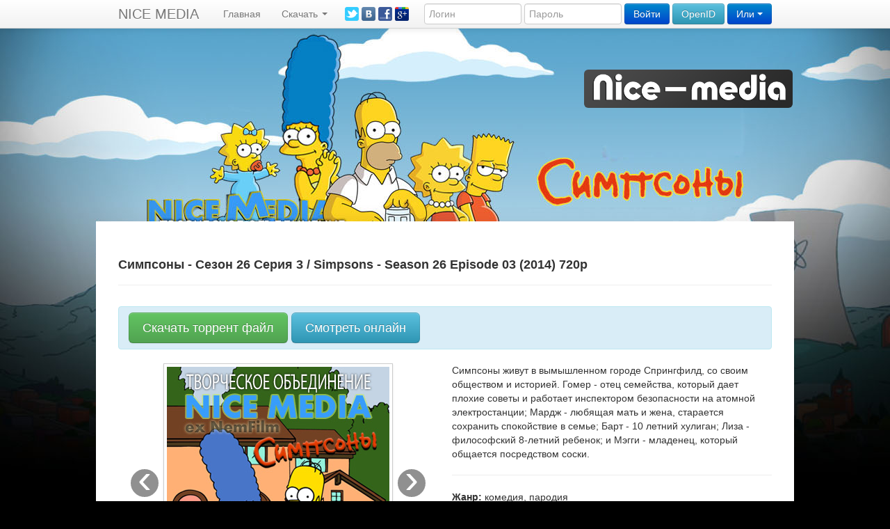

--- FILE ---
content_type: text/html; charset=windows-1251
request_url: https://nice-media.ru/details.php?id=548
body_size: 6046
content:
<!DOCTYPE HTML>
<html lang="ru">	
	<head>
		<title>Творческое объединение Найс Медиа (ex NemFilm) :: Детали торрента &quot;Симпсоны - Сезон 26 Серия 3 / Simpsons - Season 26 Episode 03 (2014) 720p&quot;</title>
		<meta http-equiv="Content-Type" content="text/html; charset=windows-1251" />
		
		<link rel="stylesheet" href="js/lytebox.css" type="text/css" media="screen" />
		<link href="style.php" rel="stylesheet" media="screen">
		<link href="css/bootstrap.css" rel="stylesheet" media="screen">
		
		<script src="https://code.jquery.com/jquery.js"></script>
		<script src="js/bootstrap.js"></script>
		<script type="text/javascript" src="js/lytebox.js"></script>
		
		<link rel="alternate" type="application/rss+xml" title="Последние торренты" href="https://nice-media.ru/rss.php">
		<link rel="shortcut icon" href="https://nice-media.ru/pic/n.png" type="image/x-icon" />		
		<link href="https://plus.google.com/116872183800279238910" rel="publisher" />
		<!--[if IE]>
			<script src="http://html5shiv.googlecode.com/svn/trunk/html5.js"></script>
		<![endif]-->
		
		<meta name='yandex-verification' content='448d2dd3aeb37faa' />
		<meta name="google-site-verification" content="FQCIp-CDvsY4B_z_ihpZXY8oonekXSXHwGnBkO5D6i4" />
		<meta name="keywords" lang="ru" content="nice media, найс медиа, айс, найсмедиа.ру, simpsons, south park, ugly americans, симпсоны, южный парк, гадкие американцы, перевод и озвучание, spider-man, сериалы, скачать, смотреть онлайн, online" />
		
		<script language="javascript" type="text/javascript" src="./themes/NMFilm/other/func_main.js"></script>
							<script type="text/javascript">
			
			var _gaq = _gaq || [];
			_gaq.push(['_setAccount', 'UA-27811577-1']);
			_gaq.push(['_trackPageview']);
			
			(function() {
				var ga = document.createElement('script'); ga.type = 'text/javascript'; ga.async = true;
				ga.src = ('https:' == document.location.protocol ? 'https://ssl' : 'http://www') + '.google-analytics.com/ga.js';
				var s = document.getElementsByTagName('script')[0]; s.parentNode.insertBefore(ga, s);
			})();
			
		</script>
			</head>	
	<body>
	<div class="container" style="margin-top: 100px;margin-top: 100px;padding: 0 0 0 60px;">
	<div class="row">
				<div class="span4 offset8">
					<a href="https://nice-media.ru/index.php"><img src="https://nice-media.ru/themes/NMFilm/images/full_logo.png" class="img-rounded"></a>
				</div>
		</div>
	</div>
		<div class="container main_content" style="margin-top: 163px;">
			<div class="row">
				<div class="span12">
					<div class="navbar navbar-fixed-top">
						<div class="navbar-inner">
							<div class="container">
								<a class="brand" href="https://nice-media.ru/index.php">NICE MEDIA</a>
								<ul class="nav">
									<li class=""><a href="https://nice-media.ru/index.php">Главная</a></li>
									<!---->	
									<li class="dropdown ">
										<a href="browse_new.php" class="dropdown-toggle" data-toggle="dropdown">
										Скачать										<b class="caret"></b>
										</a>
										<ul class="dropdown-menu">
											<li class=""><a href="browse_new.php?cat=0">Все торренты</a></li>	
											<li class=""><a href="browse_new.php?cat=27">- Короткий метр</a></li><li class=""><a href="browse_new.php?cat=28">- Полный метр</a></li><li class=""><a href="browse_new.php?cat=26">Альфреско</a></li><li class=""><a href="browse_new.php?cat=25">Бивис и Батт-хед</a></li><li class=""><a href="browse_new.php?cat=33">Бывшие</a></li><li class=""><a href="browse_new.php?cat=19">Гадкие Американцы</a></li><li class=""><a href="browse_new.php?cat=31">Мужики за работой</a></li><li class=""><a href="browse_new.php?cat=32">Ох уж эти 70ые</a></li><li class=""><a href="browse_new.php?cat=40">Под куполом</a></li><li class=""><a href="browse_new.php?cat=21">Сбежавшая работа</a></li><li class=""><a href="browse_new.php?cat=18">Симпсоны</a></li><li class=""><a href="browse_new.php?cat=29">Совершенный Человек-Паук</a></li><li class=""><a href="browse_new.php?cat=30">Управление гневом</a></li><li class=""><a href="browse_new.php?cat=41">Шоу Майкла Дж. Фокса</a></li><li class=""><a href="browse_new.php?cat=24">Южный Парк</a></li>										</ul>
									</li>
											
								</ul>
								<span><noindex><nofollow>
	<a href="https://twitter.com/#!/MediaNice"><img style="margin-top: 10px;" width="20" src="https://nice-media.ru/themes/NMFilm/images/twitter.png" border="0"></a>
	<a href="http://vk.com/nicemedia"><img style="margin-top: 10px;" width="20" src="https://nice-media.ru/themes/NMFilm/images/vk.png" border="0"></a> 
	<a href="https://www.facebook.com/TO.nice.media"><img style="margin-top: 10px;" width="20" src="https://nice-media.ru/themes/NMFilm/images/facebook.png" border="0"></a>
	<a href="https://plus.google.com/116872183800279238910?prsrc=3"><img style="margin-top: 10px;" width="20" src="https://nice-media.ru/themes/NMFilm/images/g+.png" border="0"></a>
</noindex></nofollow></span>
																	<form action="" method="post" class="navbar-form pull-right">
										<input class="span2" type="text" name="username" placeholder="Логин">
										<input class="span2" type="password" name="password" placeholder="Пароль">
										<input class="btn btn-primary" type="submit" name="submit_log" value="Войти">
										<!--
												<script src="//loginza.ru/js/widget.js" type="text/javascript"></script>-->
																						<a href="https://loginza.ru/api/widget?token_url=http%3A%2F%2Fnice-media.ru%2Fsignup_new.php" class="loginza btn btn-info">OpenID</a>
										<nofollow><noindex>
										<div class="btn-group">
											<button class="btn btn-primary dropdown-toggle" data-toggle="dropdown">Или <span class="caret"></span></button>
											<ul class="dropdown-menu">
												<li><a href="https://nice-media.ru/recover.php">Забыл пароль</a></li>
												<li class="divider"></li>
												<li><a href="https://nice-media.ru/signup.php">Регистрация</a></li>
											</ul>
										</div>
										</noindex></nofollow>
									</form>
																</div>
						</div>
					</div>
					<div class="row">
						<div class="span12">
						
						<!--<div class="alert alert-block alert-info fade in">
							<button type="button" class="close" data-dismiss="alert">&times;</button>
							<h4 class="alert-heading">Поддержи озвучку Симпсонов</h4>
							<p>Мы, творческое объединение Nice-Media, предлагаем всем фанатам мультсериала «Симпсоны» поддержать нашу работу в переводе и озвучении. Поскольку рекламодателей на этот сезон не предвещается, мы решили предложить зрителю самому внести монету в копилку проекта.</p>
							<p>
							  <noindex><nofollow><a class="btn btn-success" href="http://www.lalapaluza.ru/donat/simpsons/" target="_blank">Я хочу помочь</a></nofollow></noindex>
							</p>
						  </div>-->
																			
<div class="page-header">
  <h4>Симпсоны - Сезон 26 Серия 3 / Simpsons - Season 26 Episode 03 (2014) 720p</h4>
</div><div class="alert alert-info fade in">
          <a style="margin-right: 5px;" href="download.php?id=548" class="btn btn-success btn-large">Скачать торрент файл</a><a href="#video" class="lytebox btn btn-info btn-large" data-title="Онлайн просмотр Симпсоны - Сезон 26 Серия 3 / Simpsons - Season 26 Episode 03 (2014) 720p" data-description="Просмотров: <b>159<b>" data-lyte-options="inline:true width:607 height:360 scrollbars:no afterStart:video_view">Смотреть онлайн</a>
			<input type="hidden" name="video" value="548">
			<input type="hidden" name="uid" value="">
			<div id="video" class="hide"><video width="607" height="360" src="http://84.19.178.156/online/v_fghjcvbnm/2603_nice.mp4"
type="video/mp4" 
         id="player1" poster="http://www.simp-fan.ru/bitrix/components/bitrix/forum.interface/show_file.php?fid=148754"
         controls="controls" preload="none"></video></div>
			</div><div class="row"><div class="span6"><center><div id="myCarousel" class="carousel slide">
  <!-- Carousel items -->
  <div class="carousel-inner">
    <div class="active item"><img class='img-polaroid' src="https://nice-media.ru/torrents/images/120.jpg" /></div>
    <div class="item"><img class="img-polaroid" src="torrents/images/5481.png" /></div>&nbsp; <div class="item"><img class="img-polaroid" src="torrents/images/5482.png" /></div>&nbsp; <div class="item"><img class="img-polaroid" src="torrents/images/5483.png" /></div>  </div>
  <!-- Carousel nav -->
  <a class="carousel-control left" href="#myCarousel" data-slide="prev">&lsaquo;</a>
  <a class="carousel-control right" href="#myCarousel" data-slide="next">&rsaquo;</a>
</div></center></div><div class="span6">Симпсоны живут в вымышленном городе Спрингфилд, со своим обществом и историей. Гомер - отец семейства, который дает плохие советы и работает инспектором безопасности на атомной электростанции; Мардж - любящая мать и жена, старается сохранить спокойствие в семье; Барт - 10 летний хулиган; Лиза - философский 8-летний ребенок; и Мэгги - младенец, который общается посредством соски.<br /><hr><b>Жанр:</b> комедия, пародия<br />
<b>Режиссер:</b> Мэтт Гроунинг<br />
<b>В ролях:</b> Дэн Кастелланета, Джули Кавнер, Нэнси Картрайт, Ярдли Смит, Гарри Ширер, Хэнк Азария, Памела Хейден, Тресс МакНилл, Карл Видерготт, Мэгги Росвэлл и другие.<br /><hr><b>Озвучка:</b> Nice-Media<br />
<b>Перевод:</b> Stevvie<br /><hr><noindex><nofollow><b>Качество:</b> WEB-DL<br />
<b>Видео:</b> 23,976 fps, 1280x720, ~3 300 Kbps, 0.149 bit/pixel<br />
<b>Аудио:</b> AC3 5.1; 48000Hz; 6ch; 384Kbps<br />
<b>Продолжительность:</b> ~20 мин.<br />
<b>Язык:</b> Русский, Английский<br />
<b>Перевод:</b> Многоголосый<br />
<b>Поддержи озвучку:</b> <a href="http://www.lalapaluza.ru/donat/simpsons/" title="http://www.lalapaluza.ru/donat/simpsons/"><span style="color: red">Donate</span></a><br /></nofollow></noindex></div></div><script type="text/javascript">
var disqus_config = function() {
    this.page.remote_auth_s3 = "eyJpZCI6bnVsbCwidXNlcm5hbWUiOm51bGwsImF2YXRhciI6bnVsbCwidXJsIjoiaHR0cDpcL1wvbmljZS1tZWRpYS5ydVwvdXNlcmRldGFpbHMucGhwP2lkPSIsImVtYWlsIjpudWxsfQ== 4c732591c55e984de25070747ff6d0e355c593c5 1768869765";
    this.page.api_key = "MyT15okdylicbuHuWwwX8UouYpibWJ1m9ayjPw8cRxT8H6TOllmxfi9S930ZFqCC";
}
</script>
  <div id="disqus_thread"></div>
    <script type="text/javascript">
        /* * * CONFIGURATION VARIABLES: EDIT BEFORE PASTING INTO YOUR WEBPAGE * * */
        var disqus_shortname = 'nice-media'; // required: replace example with your forum shortname

        /* * * DON'T EDIT BELOW THIS LINE * * */
        (function() {
            var dsq = document.createElement('script'); dsq.type = 'text/javascript'; dsq.async = true;
            dsq.src = '//' + disqus_shortname + '.disqus.com/embed.js';
            (document.getElementsByTagName('head')[0] || document.getElementsByTagName('body')[0]).appendChild(dsq);
        })();
    </script>
    <noindex><nofollow><noscript>Please enable JavaScript to view the <a href="http://disqus.com/?ref_noscript">comments powered by Disqus.</a></noscript>
    <a href="http://disqus.com" class="dsq-brlink">comments powered by <span class="logo-disqus">Disqus</span></a></nofollow></noindex>
    
	
</div>
<span style="display: none;"><div class="row">
  <div class="span3">
   <!--Обратная связь-->
    <div class="row">
      <div class="span3"><br><center>
<b>Вопросы и предложения:</b>
<br><font size="2"><a href="/cdn-cgi/l/email-protection#7910171f163917101a1c54141c1d1018570b0c"><font color="green"><span class="__cf_email__" data-cfemail="e0898e868fa08e898385cd8d85848981ce9295">[email&#160;protected]</span></font></a></font>
<br><br><b>Тех. поддержка сайта:</b>
<br><font size="2"><a href="/cdn-cgi/l/email-protection#a2d1d7d2d2cdd0d6e2cccbc1c78fcfc7c6cbc38cd0d7"><font color="green"><span class="__cf_email__" data-cfemail="592a2c2929362b2d1937303a3c74343c3d3038772b2c">[email&#160;protected]</span></font></a></font>

</div>
    </div>
  </div>
</div> <div class="row">
  <div class="span3">
   <!--Поддержи проект-->
    <div class="row">
      <div class="span3"></br><center><b>Поддержи проект:</b></center>
<center><!--
<font size="2">Активные доноры:</font>
<b><a href="http://nice-media.ru/userdetails.php?id=2832">hrekj</a></b>, <b>Денис Buttersов</b>, <b><a href="http://nice-media.ru/userdetails.php?id=425">Shu Khan</a></b>, <b>Vyacheslav Moskovtsev</b>, <b>Александр Хлыщенко</b>, <b>c0va23</b>,-->
<br>
<img src="https://nice-media.ru/themes/NMFilm/images/yad.jpg">
<br>
<b>41001177408304</b>
<img src="https://nice-media.ru/themes/NMFilm/images/webmoney.jpg">
<br>
<b>R354688292052</b></br>
<b>U328417867574</b></br>
<b>Z982548995511</b></br>
<b>E193728759244</b></br>
<b>G183806661394</b>
<form accept-charset="UTF-8" action="https://advisor.wmtransfer.com/Spasibo.aspx" method="post" target="_blank" title="Передать $пасибо! нашему сайту">
<input type="hidden" name="url" value="http://nice-media.ru"/>
<input type="image" src="//advisor.wmtransfer.com/img/Spasibo!.png" border="0" name="submit"/>
</form>
<img src="https://nice-media.ru/themes/NMFilm/images/qiwi.jpg">
<br>
<b>9636908823</b>
</center>
<br>
<center><a href="https://nice-media.ru/page.php?page_id=4"><u>Подробнее</u></a></center></div>
    </div>
  </div>
</div> <div class="row">
  <div class="span3">
   <!--Обратная связь-->
    <div class="row">
      <div class="span3"><br><center>
<b>Вопросы и предложения:</b>
<br><font size="2"><a href="/cdn-cgi/l/email-protection#a2cbccc4cde2cccbc1c78fcfc7c6cbc38cd0d7"><font color="green"><span class="__cf_email__" data-cfemail="c9a0a7afa689a7a0aaace4a4acada0a8e7bbbc">[email&#160;protected]</span></font></a></font>
<br><br><b>Тех. поддержка сайта:</b>
<br><font size="2"><a href="/cdn-cgi/l/email-protection#d0a3a5a0a0bfa2a490beb9b3b5fdbdb5b4b9b1fea2a5"><font color="green"><span class="__cf_email__" data-cfemail="25565055554a5751654b4c4640084840414c440b5750">[email&#160;protected]</span></font></a></font>

</div>
    </div>
  </div>
</div> <div class="row">
  <div class="span3">
   <!--Поддержи проект-->
    <div class="row">
      <div class="span3"></br><center><b>Поддержи проект:</b></center>
<center><!--
<font size="2">Активные доноры:</font>
<b><a href="http://nice-media.ru/userdetails.php?id=2832">hrekj</a></b>, <b>Денис Buttersов</b>, <b><a href="http://nice-media.ru/userdetails.php?id=425">Shu Khan</a></b>, <b>Vyacheslav Moskovtsev</b>, <b>Александр Хлыщенко</b>, <b>c0va23</b>,-->
<br>
<img src="https://nice-media.ru/themes/NMFilm/images/yad.jpg">
<br>
<b>41001177408304</b>
<img src="https://nice-media.ru/themes/NMFilm/images/webmoney.jpg">
<br>
<b>R354688292052</b></br>
<b>U328417867574</b></br>
<b>Z982548995511</b></br>
<b>E193728759244</b></br>
<b>G183806661394</b>
<form accept-charset="UTF-8" action="https://advisor.wmtransfer.com/Spasibo.aspx" method="post" target="_blank" title="Передать $пасибо! нашему сайту">
<input type="hidden" name="url" value="http://nice-media.ru"/>
<input type="image" src="//advisor.wmtransfer.com/img/Spasibo!.png" border="0" name="submit"/>
</form>
<img src="https://nice-media.ru/themes/NMFilm/images/qiwi.jpg">
<br>
<b>9636908823</b>
</center>
<br>
<center><a href="https://nice-media.ru/page.php?page_id=4"><u>Подробнее</u></a></center></div>
    </div>
  </div>
</div> <div class="row">
  <div class="span3">
   <!--Обратная связь-->
    <div class="row">
      <div class="span3"><br><center>
<b>Вопросы и предложения:</b>
<br><font size="2"><a href="/cdn-cgi/l/email-protection#f49d9a929bb49a9d9791d99991909d95da8681"><font color="green"><span class="__cf_email__" data-cfemail="dfb6b1b9b09fb1b6bcbaf2b2babbb6bef1adaa">[email&#160;protected]</span></font></a></font>
<br><br><b>Тех. поддержка сайта:</b>
<br><font size="2"><a href="/cdn-cgi/l/email-protection#671412171708151327090e04024a0a02030e06491512"><font color="green"><span class="__cf_email__" data-cfemail="64171114140b1610240a0d0701490901000d054a1611">[email&#160;protected]</span></font></a></font>

</div>
    </div>
  </div>
</div> <div class="row">
  <div class="span3">
   <!--Поддержи проект-->
    <div class="row">
      <div class="span3"></br><center><b>Поддержи проект:</b></center>
<center><!--
<font size="2">Активные доноры:</font>
<b><a href="http://nice-media.ru/userdetails.php?id=2832">hrekj</a></b>, <b>Денис Buttersов</b>, <b><a href="http://nice-media.ru/userdetails.php?id=425">Shu Khan</a></b>, <b>Vyacheslav Moskovtsev</b>, <b>Александр Хлыщенко</b>, <b>c0va23</b>,-->
<br>
<img src="https://nice-media.ru/themes/NMFilm/images/yad.jpg">
<br>
<b>41001177408304</b>
<img src="https://nice-media.ru/themes/NMFilm/images/webmoney.jpg">
<br>
<b>R354688292052</b></br>
<b>U328417867574</b></br>
<b>Z982548995511</b></br>
<b>E193728759244</b></br>
<b>G183806661394</b>
<form accept-charset="UTF-8" action="https://advisor.wmtransfer.com/Spasibo.aspx" method="post" target="_blank" title="Передать $пасибо! нашему сайту">
<input type="hidden" name="url" value="http://nice-media.ru"/>
<input type="image" src="//advisor.wmtransfer.com/img/Spasibo!.png" border="0" name="submit"/>
</form>
<img src="https://nice-media.ru/themes/NMFilm/images/qiwi.jpg">
<br>
<b>9636908823</b>
</center>
<br>
<center><a href="https://nice-media.ru/page.php?page_id=4"><u>Подробнее</u></a></center></div>
    </div>
  </div>
</div> </span></div>
</div>
</div>
<footer>
	<table width="50%" align="center">	
		<tr height="50px">		
			<td align="center">
<!-- Yandex.Metrika counter -->
<script data-cfasync="false" src="/cdn-cgi/scripts/5c5dd728/cloudflare-static/email-decode.min.js"></script><script type="text/javascript" >
   (function(m,e,t,r,i,k,a){m[i]=m[i]||function(){(m[i].a=m[i].a||[]).push(arguments)};
   m[i].l=1*new Date();
   for (var j = 0; j < document.scripts.length; j++) {if (document.scripts[j].src === r) { return; }}
   k=e.createElement(t),a=e.getElementsByTagName(t)[0],k.async=1,k.src=r,a.parentNode.insertBefore(k,a)})
   (window, document, "script", "https://mc.yandex.ru/metrika/tag.js", "ym");

   ym(103343580, "init", {
        clickmap:true,
        trackLinks:true,
        accurateTrackBounce:true,
        webvisor:true
   });
</script>
<noscript><div><img src="https://mc.yandex.ru/watch/103343580" style="position:absolute; left:-9999px;" alt="" /></div></noscript>
<!-- /Yandex.Metrika counter -->
			</td>		
		</tr>	
	</table>
</footer>
</div>
<script defer src="https://static.cloudflareinsights.com/beacon.min.js/vcd15cbe7772f49c399c6a5babf22c1241717689176015" integrity="sha512-ZpsOmlRQV6y907TI0dKBHq9Md29nnaEIPlkf84rnaERnq6zvWvPUqr2ft8M1aS28oN72PdrCzSjY4U6VaAw1EQ==" data-cf-beacon='{"version":"2024.11.0","token":"c9e88fc9c3cd4714a0eb899b24ef6814","r":1,"server_timing":{"name":{"cfCacheStatus":true,"cfEdge":true,"cfExtPri":true,"cfL4":true,"cfOrigin":true,"cfSpeedBrain":true},"location_startswith":null}}' crossorigin="anonymous"></script>
</body>
</html>		
	

--- FILE ---
content_type: application/javascript
request_url: https://nice-media.ru/themes/NMFilm/other/func_main.js
body_size: 402
content:
var gaJsHost = (("https:" == document.location.protocol) ? "https://ssl." : "http://www.");

document.write(unescape("<script src='" + gaJsHost + "google-analytics.com/ga.js' type='text/javascript'></script>"));
try{ var pageTracker = _gat._getTracker("UA-27811577-1");
	pageTracker._trackPageview();
} catch(err) {} 


function upd() {	
	var test = document.getElementById('new_hd_list');
	if (test.style.display == 'none') {
		
		$('#new_sd_list').hide();
		
		$('#new_hd_list').show();
		
	} 
	else {
		
		$('#new_sd_list').show();
		
		$('#new_hd_list').hide();
		
	}	
}

function video_view() {
	$.ajax({
		url: encodeURI("./ajax.php"),
		cache: !1,
		type: 'post',
		data: {video: $("input[name=video]").val(), uid: $("input[name=uid]").val()},
		dataType: 'json',
		success: function(data) {}
	});
}

var ui_vis = false;
var ui_cookie = "ui_vis=";

function toggleui() {
	var ui_div = document.getElementById("ui_div");
	var ui_but = document.getElementById("ui_button");
	
	if (!ui_vis) {
		ui_div.style.display = "block";
		ui_but.innerHTML = "Панелька -";
	}
	else {
		ui_div.style.display = "none";
		ui_but.innerHTML = "Панелька +";
	}
	ui_vis = !ui_vis;
	document.cookie = ui_cookie+((ui_vis)?1:0);
}


var ui_cookiei = document.cookie.indexOf(ui_cookie);
if (ui_cookiei >= 0) {
	if (document.cookie.substring(ui_cookiei+ui_cookie.length, ui_cookiei+ui_cookie.length+1) === "1") {
		toggleui();
	}
}

var menu_element;
function SwitchMenu(block,cur_menu_element)
{
	if(menu_element != cur_menu_element)
	{
		$('#profile > div:visible').fadeOut('slow',function(){$('#profile #'+block).fadeIn();menu_element = cur_menu_element;});
		$(cur_menu_element).css({fontWeight:'bold'});
		$(menu_element).css({fontWeight:'normal'});
	}
}
